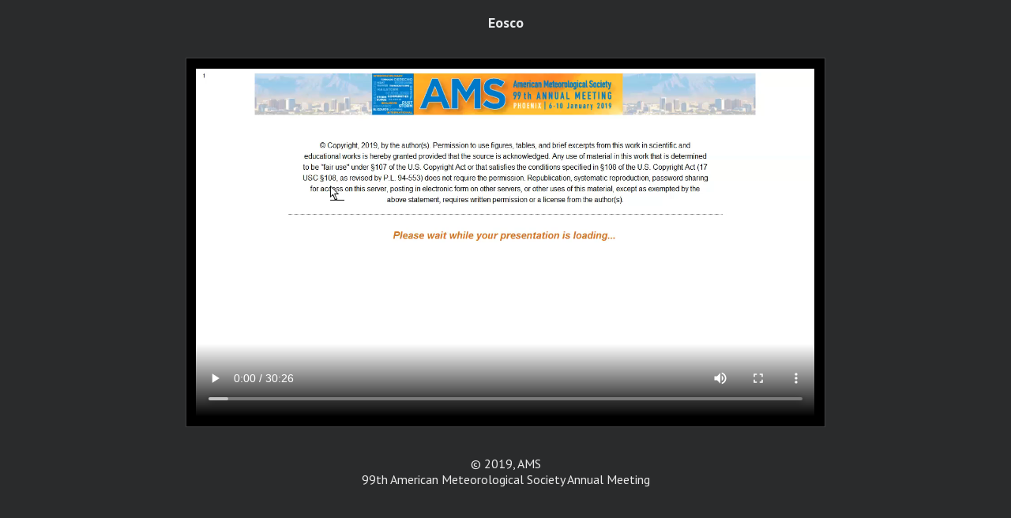

--- FILE ---
content_type: text/html; charset=UTF-8
request_url: https://ams.confex.com/ams/2019Annual/videogateway.cgi/id/50114?recordingid=50114&uniqueid=Paper357009&entry_password=460026
body_size: 1471
content:
<!DOCTYPE html>
<html lang="en" >

<head><meta http-equiv="X-UA-Compatible" content="IE=edge">
<meta name="viewport" content="width=device-width, initial-scale=1, minimum-scale=1, maximum-scale=5">
<script type="text/javascript" src="/static/jslib/jsrpc.js"></script><script type="text/javascript" src="/static/js/jquery/1/jquery.min.js"></script>
 <link  id="style0"  href="/css/2019Annual/VideoGateway" rel="stylesheet" type="text/css" /> 
	<title>Video Gateway</title>
		<meta name="description" content="Video Gateway" />
<!-- favicon -->





</head>


<body class="videogateway" id="videogateway">
		

	
	
	<div class="page">
		<header>
			<h1 class="summary expander" tabindex="0" role="button" aria-pressed="false">Abstract Details</h1>
			<div class="details expanded entryIdentity">
				<h2 class="subtitle">Eosco</h2>
				
			</div>
		</header>
		


		<div class="content">
			<video playsinline preload="metadata" controls id="video_1" >
				<source src="https://ams.confex.com/recording/ams/2019Annual/mp4/free/4db77adf5df9fff0d3caf5cafe28f496/paper357009_1.mp4">        
				
				
			</video>
			<figcaption tabindex="0" role="menu" aria-label="Message Log">
				<ol id="chapters">
				
				

				</ol>
			</figcaption>
		</div>
		
		<footer>
			<p>&copy; 2019, AMS<br>99th American Meteorological Society Annual Meeting</p>
		</footer>
	</div>
	<div class="help"></div>	
	<script type="text/javascript">
		$(document).ready(function(){
			$('.summary.expander').click(function(){
				$(this).next('.details.expanded').toggle();  
				$(this).toggleClass('closed');
			});
		})

		var locationList = document.getElementById("chapters"),
			video = document.getElementById("video_1"),
			trackElement = video.getElementsByTagName("track")[0];

		video.addEventListener("loadedmetadata", check_cues());
		

		function check_cues(){
			if(trackElement && trackElement.readyState == 2) {
				if((trackElement.track.kind === "chapters")  && (trackElement.track.cues.length > 0)){
					displayChapters(); 
				}
			} else {
					setTimeout(check_cues, 300); 
				}
		}


		function displayChapters(){
			if ((textTrack = trackElement.track) && (window.matchMedia("(min-width: 500px)").matches)){
				if(textTrack.kind === "chapters"){
					textTrack.mode = 'hidden';
					for (var i = 0; i < textTrack.cues.length; ++i) {
						var cue = textTrack.cues[i],
						chapterName = cue.text,
						start = cue.startTime,
						newLocale = document.createElement("li"),
						location = document.createElement("a");
						location.setAttribute('id', start);
						location.setAttribute('tabindex', '0');
						var localeDescription = document.createTextNode(cue.text);
						location.appendChild(localeDescription);
						newLocale.appendChild(location);
						locationList.appendChild(newLocale); 
						location.addEventListener("click", 
						function() {
							video.currentTime = this.id;
						}, false);
						
					}
				textTrack.addEventListener("cuechange",
				function() {
						var currentLocation = this.activeCues[0].startTime;
						if (chapter = document.getElementById(currentLocation)) {
							var locations = [].slice.call(document.querySelectorAll("#chapters li a"));
							for (var i = 0; i < locations.length; ++i) { locations[i].classList.remove("current"); } 
							chapter.classList.add("current");
						}
					},
					false);
				
				}
			}
		}

		
	</script>
	</body>
</html>

